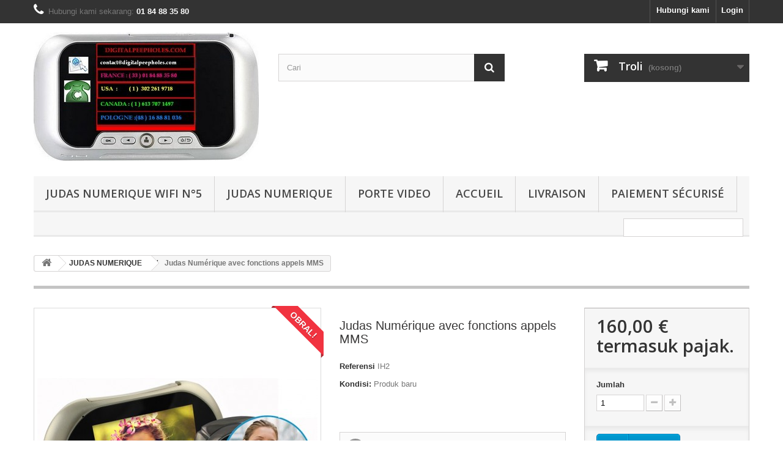

--- FILE ---
content_type: text/html; charset=utf-8
request_url: https://digitalpeepholes.com/id/judas-numerique-/31-judas-numerique-avec-fonctions-appels-mms.html
body_size: 57780
content:
<!DOCTYPE HTML>
<!--[if lt IE 7]> <html class="no-js lt-ie9 lt-ie8 lt-ie7" lang="id-id"><![endif]-->
<!--[if IE 7]><html class="no-js lt-ie9 lt-ie8 ie7" lang="id-id"><![endif]-->
<!--[if IE 8]><html class="no-js lt-ie9 ie8" lang="id-id"><![endif]-->
<!--[if gt IE 8]> <html class="no-js ie9" lang="id-id"><![endif]-->
<html lang="id-id">
	<head>
		<meta charset="utf-8" />
		<title>Judas Numérique   avec fonctions  appels  MMS - digitalpeepholes.com</title>
					<meta name="description" content="

" />
						<meta name="generator" content="PrestaShop" />
		<meta name="robots" content="index,follow" />
		<meta name="viewport" content="width=device-width, minimum-scale=0.25, maximum-scale=1.6, initial-scale=1.0" />
		<meta name="apple-mobile-web-app-capable" content="yes" />
		<link rel="icon" type="image/vnd.microsoft.icon" href="/img/favicon.ico?1549190600" />
		<link rel="shortcut icon" type="image/x-icon" href="/img/favicon.ico?1549190600" />
														<link rel="stylesheet" href="/themes/default-bootstrap/css/global.css" type="text/css" media="all" />
																<link rel="stylesheet" href="/themes/default-bootstrap/css/autoload/highdpi.css" type="text/css" media="all" />
																<link rel="stylesheet" href="/themes/default-bootstrap/css/autoload/responsive-tables.css" type="text/css" media="all" />
																<link rel="stylesheet" href="/themes/default-bootstrap/css/autoload/uniform.default.css" type="text/css" media="all" />
																<link rel="stylesheet" href="/js/jquery/plugins/fancybox/jquery.fancybox.css" type="text/css" media="all" />
																<link rel="stylesheet" href="/themes/default-bootstrap/css/product.css" type="text/css" media="all" />
																<link rel="stylesheet" href="/themes/default-bootstrap/css/print.css" type="text/css" media="print" />
																<link rel="stylesheet" href="/js/jquery/plugins/bxslider/jquery.bxslider.css" type="text/css" media="all" />
																<link rel="stylesheet" href="/themes/default-bootstrap/css/modules/blockbestsellers/blockbestsellers.css" type="text/css" media="all" />
																<link rel="stylesheet" href="/themes/default-bootstrap/css/modules/blockcart/blockcart.css" type="text/css" media="all" />
																<link rel="stylesheet" href="/themes/default-bootstrap/css/modules/blockcategories/blockcategories.css" type="text/css" media="all" />
																<link rel="stylesheet" href="/themes/default-bootstrap/css/modules/blockcurrencies/blockcurrencies.css" type="text/css" media="all" />
																<link rel="stylesheet" href="/themes/default-bootstrap/css/modules/blockcontact/blockcontact.css" type="text/css" media="all" />
																<link rel="stylesheet" href="/themes/default-bootstrap/css/modules/blockmyaccountfooter/blockmyaccount.css" type="text/css" media="all" />
																<link rel="stylesheet" href="/themes/default-bootstrap/css/modules/blocknewproducts/blocknewproducts.css" type="text/css" media="all" />
																<link rel="stylesheet" href="/themes/default-bootstrap/css/modules/blocksearch/blocksearch.css" type="text/css" media="all" />
																<link rel="stylesheet" href="/js/jquery/plugins/autocomplete/jquery.autocomplete.css" type="text/css" media="all" />
																<link rel="stylesheet" href="/themes/default-bootstrap/css/modules/blockspecials/blockspecials.css" type="text/css" media="all" />
																<link rel="stylesheet" href="/themes/default-bootstrap/css/modules/blocktags/blocktags.css" type="text/css" media="all" />
																<link rel="stylesheet" href="/themes/default-bootstrap/css/modules/blocktopmenu/css/blocktopmenu.css" type="text/css" media="all" />
																<link rel="stylesheet" href="/themes/default-bootstrap/css/modules/blocktopmenu/css/superfish-modified.css" type="text/css" media="all" />
																<link rel="stylesheet" href="/themes/default-bootstrap/css/modules/blockuserinfo/blockuserinfo.css" type="text/css" media="all" />
																<link rel="stylesheet" href="/themes/default-bootstrap/css/modules/blockviewed/blockviewed.css" type="text/css" media="all" />
																<link rel="stylesheet" href="/themes/default-bootstrap/css/modules/homefeatured/homefeatured.css" type="text/css" media="all" />
																<link rel="stylesheet" href="/modules/themeconfigurator/css/hooks.css" type="text/css" media="all" />
																<link rel="stylesheet" href="/themes/default-bootstrap/css/modules/blockwishlist/blockwishlist.css" type="text/css" media="all" />
																<link rel="stylesheet" href="/themes/default-bootstrap/css/modules/productcomments/productcomments.css" type="text/css" media="all" />
																<link rel="stylesheet" href="/modules/sendtoafriend/sendtoafriend.css" type="text/css" media="all" />
																<link rel="stylesheet" href="/modules/paypal/views/css/paypal.css" type="text/css" media="all" />
																<link rel="stylesheet" href="/themes/default-bootstrap/css/modules/productscategory/css/productscategory.css" type="text/css" media="all" />
																<link rel="stylesheet" href="/themes/default-bootstrap/css/modules/crossselling/crossselling.css" type="text/css" media="all" />
																<link rel="stylesheet" href="/modules/tinymcepro/css/tinymcepro.css" type="text/css" media="all" />
																<link rel="stylesheet" href="/themes/default-bootstrap/css/product_list.css" type="text/css" media="all" />
														<script type="text/javascript">
var CUSTOMIZE_TEXTFIELD = 1;
var FancyboxI18nClose = 'Tutup';
var FancyboxI18nNext = 'Berikutnya';
var FancyboxI18nPrev = 'Sebelumnya';
var PS_CATALOG_MODE = false;
var added_to_wishlist = 'Produk berhasil ditambahkan kedalam wishlist.';
var ajax_allowed = true;
var ajaxsearch = true;
var allowBuyWhenOutOfStock = true;
var attribute_anchor_separator = '-';
var attributesCombinations = [];
var availableLaterValue = '';
var availableNowValue = '';
var baseDir = 'https://digitalpeepholes.com/';
var baseUri = 'https://digitalpeepholes.com/';
var blocksearch_type = 'top';
var confirm_report_message = 'Yakin akan melaporkan komentar ini ?';
var contentOnly = false;
var currency = {"id":1,"name":"Euro","iso_code":"EUR","iso_code_num":"978","sign":"\u20ac","blank":"1","conversion_rate":"1.000000","deleted":"0","format":"2","decimals":"1","active":"1","prefix":"","suffix":" \u20ac","id_shop_list":null,"force_id":false};
var currencyBlank = 1;
var currencyFormat = 2;
var currencyRate = 1;
var currencySign = '€';
var currentDate = '2026-01-22 03:00:07';
var customerGroupWithoutTax = false;
var customizationFields = false;
var customizationId = null;
var customizationIdMessage = 'Kustomisasi #';
var default_eco_tax = 0;
var delete_txt = 'Hapus';
var displayList = false;
var displayPrice = 0;
var doesntExist = 'Kombinasi tidak ditemukan. Silahkan pilih kombinasi yang lain.';
var doesntExistNoMore = 'Produk ini telah habis stok';
var doesntExistNoMoreBut = 'dengan atribut tersebut tapi tersedia dengan yang lain.';
var ecotaxTax_rate = 0;
var fieldRequired = 'Mohon isi semua field yang diperlukan, kemudian simpan kustomisasi.';
var freeProductTranslation = 'Gratis!';
var freeShippingTranslation = 'Gratis ongkos kirim!';
var generated_date = 1769047207;
var groupReduction = 0;
var hasDeliveryAddress = false;
var highDPI = false;
var idDefaultImage = 91;
var id_lang = 12;
var id_product = 31;
var img_dir = 'https://digitalpeepholes.com/themes/default-bootstrap/img/';
var img_prod_dir = 'https://digitalpeepholes.com/img/p/';
var img_ps_dir = 'https://digitalpeepholes.com/img/';
var instantsearch = false;
var isGuest = 0;
var isLogged = 0;
var isMobile = false;
var jqZoomEnabled = false;
var loggin_required = 'Anda harus login untuk mengelola wishlist Anda.';
var maxQuantityToAllowDisplayOfLastQuantityMessage = 3;
var minimalQuantity = 1;
var moderation_active = true;
var mywishlist_url = 'https://digitalpeepholes.com/id/module/blockwishlist/mywishlist';
var noTaxForThisProduct = false;
var oosHookJsCodeFunctions = [];
var page_name = 'product';
var priceDisplayMethod = 0;
var priceDisplayPrecision = 2;
var productAvailableForOrder = true;
var productBasePriceTaxExcl = 133.333333;
var productBasePriceTaxExcluded = 133.333333;
var productBasePriceTaxIncl = 160;
var productHasAttributes = false;
var productPrice = 160;
var productPriceTaxExcluded = 133.333333;
var productPriceTaxIncluded = 160;
var productPriceWithoutReduction = 160;
var productReference = 'IH2';
var productShowPrice = true;
var productUnitPriceRatio = 0;
var product_fileButtonHtml = 'Pilih File';
var product_fileDefaultHtml = 'Tidak ada file yang dipilih';
var product_specific_price = [];
var productcomment_added = 'Komentar Anda berhasil ditambahkan!';
var productcomment_added_moderation = 'Komentar Anda telah ditambahkan dan akan tampil setelah disetujui oleh moderator.';
var productcomment_ok = 'OK';
var productcomment_title = 'Komentar baru';
var productcomments_controller_url = 'https://digitalpeepholes.com/id/module/productcomments/default';
var productcomments_url_rewrite = true;
var quantitiesDisplayAllowed = false;
var quantityAvailable = 0;
var quickView = true;
var reduction_percent = 0;
var reduction_price = 0;
var removingLinkText = 'hapus produk ini dari daftar belanja';
var roundMode = 2;
var search_url = 'https://digitalpeepholes.com/id/recherche';
var secure_key = '39e3615eb9bd784c4c6f57960140767e';
var specific_currency = false;
var specific_price = 0;
var static_token = '997f0fb3884bda25302d8179901ab59e';
var stf_msg_error = 'Email tidak terkirim. Harap cek alamat email dan coba lagi.';
var stf_msg_required = 'Masih ada field yang belum diisi';
var stf_msg_success = 'Email Anda berhasil dikirim';
var stf_msg_title = 'Kirim ke teman';
var stf_secure_key = 'dc4350cebe684b2f0b60e32c5573fd83';
var stock_management = 0;
var taxRate = 20;
var toBeDetermined = 'Ditentukan kemudian';
var token = '997f0fb3884bda25302d8179901ab59e';
var uploading_in_progress = 'Sedang mengunggah, mohon tunggu...';
var usingSecureMode = true;
var wishlistProductsIds = false;
</script>

						<script type="text/javascript" src="/js/jquery/jquery-1.11.0.min.js"></script>
						<script type="text/javascript" src="/js/jquery/jquery-migrate-1.2.1.min.js"></script>
						<script type="text/javascript" src="/js/jquery/plugins/jquery.easing.js"></script>
						<script type="text/javascript" src="/js/tools.js"></script>
						<script type="text/javascript" src="/themes/default-bootstrap/js/global.js"></script>
						<script type="text/javascript" src="/themes/default-bootstrap/js/autoload/10-bootstrap.min.js"></script>
						<script type="text/javascript" src="/themes/default-bootstrap/js/autoload/15-jquery.total-storage.min.js"></script>
						<script type="text/javascript" src="/themes/default-bootstrap/js/autoload/15-jquery.uniform-modified.js"></script>
						<script type="text/javascript" src="/js/jquery/plugins/fancybox/jquery.fancybox.js"></script>
						<script type="text/javascript" src="/themes/default-bootstrap/js/products-comparison.js"></script>
						<script type="text/javascript" src="/js/jquery/plugins/jquery.idTabs.js"></script>
						<script type="text/javascript" src="/js/jquery/plugins/jquery.scrollTo.js"></script>
						<script type="text/javascript" src="/js/jquery/plugins/jquery.serialScroll.js"></script>
						<script type="text/javascript" src="/js/jquery/plugins/bxslider/jquery.bxslider.js"></script>
						<script type="text/javascript" src="/themes/default-bootstrap/js/product.js"></script>
						<script type="text/javascript" src="/themes/default-bootstrap/js/modules/blockcart/ajax-cart.js"></script>
						<script type="text/javascript" src="/themes/default-bootstrap/js/tools/treeManagement.js"></script>
						<script type="text/javascript" src="/js/jquery/plugins/autocomplete/jquery.autocomplete.js"></script>
						<script type="text/javascript" src="/themes/default-bootstrap/js/modules/blocksearch/blocksearch.js"></script>
						<script type="text/javascript" src="/themes/default-bootstrap/js/modules/blocktopmenu/js/hoverIntent.js"></script>
						<script type="text/javascript" src="/themes/default-bootstrap/js/modules/blocktopmenu/js/superfish-modified.js"></script>
						<script type="text/javascript" src="/themes/default-bootstrap/js/modules/blocktopmenu/js/blocktopmenu.js"></script>
						<script type="text/javascript" src="/themes/default-bootstrap/js/modules/blockwishlist/js/ajax-wishlist.js"></script>
						<script type="text/javascript" src="/modules/productcomments/js/jquery.rating.pack.js"></script>
						<script type="text/javascript" src="/themes/default-bootstrap/js/modules/sendtoafriend/sendtoafriend.js"></script>
						<script type="text/javascript" src="/modules/ganalytics/views/js/GoogleAnalyticActionLib.js"></script>
						<script type="text/javascript" src="/themes/default-bootstrap/js/modules/productscategory/js/productscategory.js"></script>
						<script type="text/javascript" src="/themes/default-bootstrap/js/modules/crossselling/js/crossselling.js"></script>
						<script type="text/javascript" src="/modules/tinymcepro/js/alerts.js"></script>
						<script type="text/javascript" src="/modules/productcomments/js/jquery.textareaCounter.plugin.js"></script>
						<script type="text/javascript" src="/themes/default-bootstrap/js/modules/productcomments/js/productcomments.js"></script>
							
			<script type="text/javascript">
				(window.gaDevIds=window.gaDevIds||[]).push('d6YPbH');
				(function(i,s,o,g,r,a,m){i['GoogleAnalyticsObject']=r;i[r]=i[r]||function(){
				(i[r].q=i[r].q||[]).push(arguments)},i[r].l=1*new Date();a=s.createElement(o),
				m=s.getElementsByTagName(o)[0];a.async=1;a.src=g;m.parentNode.insertBefore(a,m)
				})(window,document,'script','//www.google-analytics.com/analytics.js','ga');
				ga('create', 'UA-67693329-1', 'auto');
				ga('require', 'ec');</script><script defer type="text/javascript">/*
* 2007-2018 PrestaShop
*
* NOTICE OF LICENSE
*
* This source file is subject to the Academic Free License (AFL 3.0)
* that is bundled with this package in the file LICENSE.txt.
* It is also available through the world-wide-web at this URL:
* http://opensource.org/licenses/afl-3.0.php
* If you did not receive a copy of the license and are unable to
* obtain it through the world-wide-web, please send an email
* to license@prestashop.com so we can send you a copy immediately.
*
* DISCLAIMER
*
* Do not edit or add to this file if you wish to upgrade PrestaShop to newer
* versions in the future. If you wish to customize PrestaShop for your
* needs please refer to http://www.prestashop.com for more information.
*
*  @author 2007-2019 PayPal
 *  @author 2007-2013 PrestaShop SA <contact@prestashop.com>
 *  @author 2014-2019 202 ecommerce <tech@202-ecommerce.com>
*  @copyright PayPal
*  @license http://opensource.org/licenses/osl-3.0.php Open Software License (OSL 3.0)
*  
*/


    

function updateFormDatas()
{
	var nb = $('#quantity_wanted').val();
	var id = $('#idCombination').val();

	$('.paypal_payment_form input[name=quantity]').val(nb);
	$('.paypal_payment_form input[name=id_p_attr]').val(id);
}
	
$(document).ready( function() {
    
		var baseDirPP = baseDir.replace('http:', 'https:');
		
	if($('#in_context_checkout_enabled').val() != 1)
	{
        $(document).on('click','#payment_paypal_express_checkout', function() {
			$('#paypal_payment_form_cart').submit();
			return false;
		});
	}


	var jquery_version = $.fn.jquery.split('.');
	if(jquery_version[0]>=1 && jquery_version[1] >= 7)
	{
		$('body').on('submit',".paypal_payment_form", function () {
			updateFormDatas();
		});
	}
	else {
		$('.paypal_payment_form').live('submit', function () {
			updateFormDatas();
		});
	}

	function displayExpressCheckoutShortcut() {
		var id_product = $('input[name="id_product"]').val();
		var id_product_attribute = $('input[name="id_product_attribute"]').val();
		$.ajax({
			type: "GET",
			url: baseDirPP+'/modules/paypal/express_checkout/ajax.php',
			data: { get_qty: "1", id_product: id_product, id_product_attribute: id_product_attribute },
			cache: false,
			success: function(result) {
				if (result == '1') {
					$('#container_express_checkout').slideDown();
				} else {
					$('#container_express_checkout').slideUp();
				}
				return true;
			}
		});
	}

	$('select[name^="group_"]').change(function () {
		setTimeout(function(){displayExpressCheckoutShortcut()}, 500);
	});

	$('.color_pick').click(function () {
		setTimeout(function(){displayExpressCheckoutShortcut()}, 500);
	});

    if($('body#product').length > 0) {
        setTimeout(function(){displayExpressCheckoutShortcut()}, 500);
    }
	
	
			

	var modulePath = 'modules/paypal';
	var subFolder = '/integral_evolution';

	var fullPath = baseDirPP + modulePath + subFolder;
	var confirmTimer = false;
		
	if ($('form[target="hss_iframe"]').length == 0) {
		if ($('select[name^="group_"]').length > 0)
			displayExpressCheckoutShortcut();
		return false;
	} else {
		checkOrder();
	}

	function checkOrder() {
		if(confirmTimer == false)
			confirmTimer = setInterval(getOrdersCount, 1000);
	}

	});


</script>
		<link rel="stylesheet" href="//fonts.googleapis.com/css?family=Open+Sans:300,600&amp;subset=latin,latin-ext" type="text/css" media="all" />
		<!--[if IE 8]>
		<script src="https://oss.maxcdn.com/libs/html5shiv/3.7.0/html5shiv.js"></script>
		<script src="https://oss.maxcdn.com/libs/respond.js/1.3.0/respond.min.js"></script>
		<![endif]-->
	</head>
	<body id="product" class="product product-31 product-judas-numerique-avec-fonctions-appels-mms category-12 category-judas-numerique- hide-left-column hide-right-column lang_id">
					<div id="page">
			<div class="header-container">
				<header id="header">
																										<div class="nav">
							<div class="container">
								<div class="row">
									<nav><!-- Block user information module NAV  -->
<div class="header_user_info">
			<a class="login" href="https://digitalpeepholes.com/id/mon-compte" rel="nofollow" title="Login ke akun pelanggan">
			Login
		</a>
	</div>
<!-- /Block usmodule NAV -->
<div id="contact-link" >
	<a href="https://digitalpeepholes.com/id/nous-contacter" title="Hubungi kami">Hubungi kami</a>
</div>
	<span class="shop-phone">
		<i class="icon-phone"></i>Hubungi kami sekarang: <strong>01 84 88 35 80</strong>
	</span>
</nav>
								</div>
							</div>
						</div>
										<div>
						<div class="container">
							<div class="row">
								<div id="header_logo">
									<a href="https://digitalpeepholes.com/" title="digitalpeepholes.com">
										<img class="logo img-responsive" src="https://digitalpeepholes.com/img/digitalpeepholescom-logo-1446018830.jpg" alt="digitalpeepholes.com" width="368" height="210"/>
									</a>
								</div>
								<!-- Block search module TOP -->
<div id="search_block_top" class="col-sm-4 clearfix">
	<form id="searchbox" method="get" action="//digitalpeepholes.com/id/recherche" >
		<input type="hidden" name="controller" value="search" />
		<input type="hidden" name="orderby" value="position" />
		<input type="hidden" name="orderway" value="desc" />
		<input class="search_query form-control" type="text" id="search_query_top" name="search_query" placeholder="Cari" value="" />
		<button type="submit" name="submit_search" class="btn btn-default button-search">
			<span>Cari</span>
		</button>
	</form>
</div>
<!-- /Block search module TOP -->
<!-- MODULE Block cart -->
<div class="col-sm-4 clearfix">
	<div class="shopping_cart">
		<a href="https://digitalpeepholes.com/id/commande" title="Lihat keranjang belanja" rel="nofollow">
			<b>Troli</b>
			<span class="ajax_cart_quantity unvisible">0</span>
			<span class="ajax_cart_product_txt unvisible">Produk</span>
			<span class="ajax_cart_product_txt_s unvisible">Produk</span>
			<span class="ajax_cart_total unvisible">
							</span>
			<span class="ajax_cart_no_product">(kosong)</span>
					</a>
					<div class="cart_block block exclusive">
				<div class="block_content">
					<!-- block list of products -->
					<div class="cart_block_list">
												<p class="cart_block_no_products">
							Tidak ada produk
						</p>
																		<div class="cart-prices">
							<div class="cart-prices-line first-line">
								<span class="price cart_block_shipping_cost ajax_cart_shipping_cost unvisible">
																			 Ditentukan kemudian																	</span>
								<span class="unvisible">
									Pengiriman
								</span>
							</div>
																					<div class="cart-prices-line last-line">
								<span class="price cart_block_total ajax_block_cart_total">0,00 €</span>
								<span>Jumlah</span>
							</div>
													</div>
						<p class="cart-buttons">
							<a id="button_order_cart" class="btn btn-default button button-small" href="https://digitalpeepholes.com/id/commande" title="Selesai" rel="nofollow">
								<span>
									Selesai<i class="icon-chevron-right right"></i>
								</span>
							</a>
						</p>
					</div>
				</div>
			</div><!-- .cart_block -->
			</div>
</div>

	<div id="layer_cart">
		<div class="clearfix">
			<div class="layer_cart_product col-xs-12 col-md-6">
				<span class="cross" title="Tutup window"></span>
				<span class="title">
					<i class="icon-check"></i>Produk berhasil ditambahkan ke cart.
				</span>
				<div class="product-image-container layer_cart_img">
				</div>
				<div class="layer_cart_product_info">
					<span id="layer_cart_product_title" class="product-name"></span>
					<span id="layer_cart_product_attributes"></span>
					<div>
						<strong class="dark">Jumlah</strong>
						<span id="layer_cart_product_quantity"></span>
					</div>
					<div>
						<strong class="dark">Jumlah</strong>
						<span id="layer_cart_product_price"></span>
					</div>
				</div>
			</div>
			<div class="layer_cart_cart col-xs-12 col-md-6">
				<span class="title">
					<!-- Plural Case [both cases are needed because page may be updated in Javascript] -->
					<span class="ajax_cart_product_txt_s  unvisible">
						Terdapat <span class="ajax_cart_quantity">0</span> item pada cart Anda.
					</span>
					<!-- Singular Case [both cases are needed because page may be updated in Javascript] -->
					<span class="ajax_cart_product_txt ">
						1 item di cart.
					</span>
				</span>
				<div class="layer_cart_row">
					<strong class="dark">
						Total produk
											</strong>
					<span class="ajax_block_products_total">
											</span>
				</div>

								<div class="layer_cart_row">
					<strong class="dark unvisible">
						Total ongkos kirim&nbsp;					</strong>
					<span class="ajax_cart_shipping_cost unvisible">
													 Ditentukan kemudian											</span>
				</div>
								<div class="layer_cart_row">
					<strong class="dark">
						Jumlah
											</strong>
					<span class="ajax_block_cart_total">
											</span>
				</div>
				<div class="button-container">
					<span class="continue btn btn-default button exclusive-medium" title="Belanja Lagi">
						<span>
							<i class="icon-chevron-left left"></i>Belanja Lagi
						</span>
					</span>
					<a class="btn btn-default button button-medium"	href="https://digitalpeepholes.com/id/commande" title="Proses pembayaran" rel="nofollow">
						<span>
							Proses pembayaran<i class="icon-chevron-right right"></i>
						</span>
					</a>
				</div>
			</div>
		</div>
		<div class="crossseling"></div>
	</div> <!-- #layer_cart -->
	<div class="layer_cart_overlay"></div>

<!-- /MODULE Block cart -->
	<!-- Menu -->
	<div id="block_top_menu" class="sf-contener clearfix col-lg-12">
		<div class="cat-title">Menu</div>
		<ul class="sf-menu clearfix menu-content">
			<li><a href="https://digitalpeepholes.com/id/judas-numerique-/33-judas-numerique-wifi-n5.html" title="JUDAS NUMERIQUE WIFI  N°5">JUDAS NUMERIQUE WIFI  N°5</a></li>
<li><a href="https://digitalpeepholes.com/id/12-judas-numerique-" title="JUDAS  NUMERIQUE ">JUDAS  NUMERIQUE </a></li><li><a href="https://digitalpeepholes.com/id/13-porte-video" title="PORTE  VIDEO">PORTE  VIDEO</a></li><li><a href="https://digitalpeepholes.com/id/" title="Accueil">Accueil</a><ul><li><a href="https://digitalpeepholes.com/id/12-judas-numerique-" title="JUDAS  NUMERIQUE ">JUDAS  NUMERIQUE </a></li><li><a href="https://digitalpeepholes.com/id/13-porte-video" title="PORTE  VIDEO">PORTE  VIDEO</a></li><li><a href="https://digitalpeepholes.com/id/14-judas" title="JUDAS">JUDAS</a></li><li><a href="https://digitalpeepholes.com/id/15-service-apres-vente" title="Service  Aprés  Vente">Service  Aprés  Vente</a></li></ul></li><li><a href="https://digitalpeepholes.com/id/content/1-livraison" title="Livraison">Livraison</a></li>
<li><a href="https://digitalpeepholes.com/id/content/5-paiement-securise" title="Paiement s&eacute;curis&eacute;">Paiement s&eacute;curis&eacute;</a></li>

							<li class="sf-search noBack" style="float:right">
					<form id="searchbox" action="https://digitalpeepholes.com/id/recherche" method="get">
						<p>
							<input type="hidden" name="controller" value="search" />
							<input type="hidden" value="position" name="orderby"/>
							<input type="hidden" value="desc" name="orderway"/>
							<input type="text" name="search_query" value="" />
						</p>
					</form>
				</li>
					</ul>
	</div>
	<!--/ Menu -->

							</div>
						</div>
					</div>
				</header>
			</div>
			<div class="columns-container">
				<div id="columns" class="container">
											
<!-- Breadcrumb -->
<div class="clearfix">
	<ol class="breadcrumb" itemscope itemtype="http://schema.org/BreadcrumbList">
		<li itemprop="itemListElement" itemscope itemtype="http://schema.org/ListItem"> 
			<a class="home" href="https://digitalpeepholes.com/" title="Kembali ke beranda" itemprop="item">
				<i class="icon-home"></i>
			</a>
			<meta itemprop="name" content="Home" />
			<meta itemprop="position" content="1" />
		</li>
		<li itemprop="itemListElement" itemscope itemtype="http://schema.org/ListItem">
			<a href="https://digitalpeepholes.com/id/12-judas-numerique-" itemprop="item" title="JUDAS  NUMERIQUE ">
				<span itemprop="name">JUDAS  NUMERIQUE </span>
			</a>
			<meta itemprop="position" content="2" />
		</li>
		<li itemprop="itemListElement" itemscope itemtype="http://schema.org/ListItem">
			<span itemprop="name">Judas Numérique   avec fonctions  appels  MMS</span>
			<meta itemprop="position" content="3" />
		</li>
	</ol>
</div>
<!-- /Breadcrumb -->

										<div id="slider_row" class="row">
																	</div>
					<div class="row">
																		<div id="center_column" class="center_column col-xs-12 col-sm-12">
	


							<div itemscope itemtype="https://schema.org/Product">
	<meta itemprop="url" content="https://digitalpeepholes.com/id/judas-numerique-/31-judas-numerique-avec-fonctions-appels-mms.html">
	
				   <meta itemprop="description" content="

" />
		   	
	<div class="primary_block row">
					<div class="container">
				<div class="top-hr"></div>
			</div>
								<!-- left infos-->
		<div class="pb-left-column col-xs-12 col-sm-4 col-md-5">
			<!-- product img-->
			<div id="image-block" class="clearfix">
													<span class="sale-box no-print">
						<span class="sale-label">Obral!</span>
					</span>
													<span id="view_full_size">
													<img id="bigpic" itemprop="image" src="https://digitalpeepholes.com/91-large_default/judas-numerique-avec-fonctions-appels-mms.jpg" title="Judas Numérique   avec fonctions  appels  MMS" alt="Judas Numérique   avec fonctions  appels  MMS" width="458" height="458"/>
															<span class="span_link no-print">Lihat lebih detail</span>
																		</span>
							</div> <!-- end image-block -->
							<!-- thumbnails -->
				<div id="views_block" class="clearfix ">
										<div id="thumbs_list">
						<ul id="thumbs_list_frame">
																																																						<li id="thumbnail_91">
									<a href="https://digitalpeepholes.com/91-thickbox_default/judas-numerique-avec-fonctions-appels-mms.jpg"	data-fancybox-group="other-views" class="fancybox shown" title="Judas Numérique   avec fonctions  appels  MMS">
										<img class="img-responsive" id="thumb_91" src="https://digitalpeepholes.com/91-cart_default/judas-numerique-avec-fonctions-appels-mms.jpg" alt="Judas Numérique   avec fonctions  appels  MMS" title="Judas Numérique   avec fonctions  appels  MMS" height="80" width="80" itemprop="image" />
									</a>
								</li>
																																																<li id="thumbnail_92" class="last">
									<a href="https://digitalpeepholes.com/92-thickbox_default/judas-numerique-avec-fonctions-appels-mms.jpg"	data-fancybox-group="other-views" class="fancybox" title="Judas Numérique   avec fonctions  appels  MMS">
										<img class="img-responsive" id="thumb_92" src="https://digitalpeepholes.com/92-cart_default/judas-numerique-avec-fonctions-appels-mms.jpg" alt="Judas Numérique   avec fonctions  appels  MMS" title="Judas Numérique   avec fonctions  appels  MMS" height="80" width="80" itemprop="image" />
									</a>
								</li>
																			</ul>
					</div> <!-- end thumbs_list -->
									</div> <!-- end views-block -->
				<!-- end thumbnails -->
										<p class="resetimg clear no-print">
					<span id="wrapResetImages" style="display: none;">
						<a href="https://digitalpeepholes.com/id/judas-numerique-/31-judas-numerique-avec-fonctions-appels-mms.html" data-id="resetImages">
							<i class="icon-repeat"></i>
							Tampilkan semua gambar
						</a>
					</span>
				</p>
					</div> <!-- end pb-left-column -->
		<!-- end left infos-->
		<!-- center infos -->
		<div class="pb-center-column col-xs-12 col-sm-4">
						<h1 itemprop="name">Judas Numérique   avec fonctions  appels  MMS</h1>
			<p id="product_reference">
				<label>Referensi </label>
				<span class="editable" itemprop="sku" content="IH2">IH2</span>
		                <meta itemprop="mpn" content="012345678931" />
		
			</p>
						<p id="product_condition">
				<label>Kondisi: </label>
									<link itemprop="itemCondition" href="https://schema.org/NewCondition"/>
					<span class="editable">Produk baru</span>
							</p>
										<div id="short_description_block">
											<div id="short_description_content" class="rte align_justify" itemprop="description">

</div>
					
											<p class="buttons_bottom_block">
							<a href="javascript:{}" class="button">
								Lebih detail
							</a>
						</p>
										<!---->
				</div> <!-- end short_description_block -->
									<!-- availability or doesntExist -->
			<p id="availability_statut" style="display: none;">
				
				<span id="availability_value" class="label label-warning">Produk ini telah habis stok</span>
			</p>
						<p id="availability_date" style="display: none;">
				<span id="availability_date_label">Tanggal ketersediaan:</span>
				<span id="availability_date_value"></span>
			</p>
			<!-- Out of stock hook -->
			<div id="oosHook">
				
			</div>
			 
<div id="product_comments_block_extra" class="no-print" >

	
	<ul class="comments_advices">
							<li>
				<a class="open-comment-form" href="#new_comment_form">
					Tulis komentar Anda
				</a>
			</li>
			</ul>
</div>
<!--  /Module ProductComments -->
							<!-- usefull links-->
				<ul id="usefull_link_block" class="clearfix no-print">
					<li class="sendtofriend">
	<a id="send_friend_button" href="#send_friend_form">
		Kirim ke teman
	</a>
	<div style="display: none;">
		<div id="send_friend_form">
			<h2  class="page-subheading">
				Kirim ke teman
			</h2>
			<div class="row">
				<div class="product clearfix col-xs-12 col-sm-6">
					<img src="https://digitalpeepholes.com/91-home_default/judas-numerique-avec-fonctions-appels-mms.jpg" height="250" width="250" alt="Judas Numérique   avec fonctions  appels  MMS" />
					<div class="product_desc">
						<p class="product_name">
							<strong>Judas Numérique   avec fonctions  appels  MMS</strong>
						</p>
						


					</div>
				</div><!-- .product -->
				<div class="send_friend_form_content col-xs-12 col-sm-6" id="send_friend_form_content">
					<div id="send_friend_form_error"></div>
					<div id="send_friend_form_success"></div>
					<div class="form_container">
						<p class="intro_form">
							Penerima: :
						</p>
						<p class="text">
							<label for="friend_name">
								Nama teman Anda <sup class="required">*</sup> :
							</label>
							<input id="friend_name" name="friend_name" type="text" value=""/>
						</p>
						<p class="text">
							<label for="friend_email">
								Alamat email teman Anda <sup class="required">*</sup> :
							</label>
							<input id="friend_email" name="friend_email" type="text" value=""/>
						</p>
						<p class="txt_required">
							<sup class="required">*</sup> Harus diisi
						</p>
					</div>
					<p class="submit">
						<button id="sendEmail" class="btn button button-small" name="sendEmail" type="submit">
							<span>Kirim</span>
						</button>&nbsp;
						atau&nbsp;
						<a class="closefb" href="#">
							Batal
						</a>
					</p>
				</div> <!-- .send_friend_form_content -->
			</div>
		</div>
	</div>
</li>





					<li class="print">
						<a href="javascript:print();">
							Cetak
						</a>
					</li>
				</ul>
					</div>
		<!-- end center infos-->
		<!-- pb-right-column-->
		<div class="pb-right-column col-xs-12 col-sm-4 col-md-3">
						<!-- add to cart form-->
			<form id="buy_block" action="https://digitalpeepholes.com/id/panier" method="post">
				<!-- hidden datas -->
				<p class="hidden">
					<input type="hidden" name="token" value="997f0fb3884bda25302d8179901ab59e" />
					<input type="hidden" name="id_product" value="31" id="product_page_product_id" />
					<input type="hidden" name="add" value="1" />
					<input type="hidden" name="id_product_attribute" id="idCombination" value="" />
				</p>
				<div class="box-info-product">

					<div class="content_prices clearfix">
													<!-- prices -->
							<div>

								<p class="our_price_display" itemprop="offers" itemscope itemtype="https://schema.org/Offer"><link itemprop="availability" href="https://schema.org/InStock"/><span id="our_price_display" class="price" itemprop="price" content="160">160,00 €</span> termasuk pajak.<meta itemprop="priceCurrency" content="EUR" /><meta itemprop="priceValidUntil" content="2027-12-31"><meta itemprop="url" content="https://digitalpeepholes.com/id/judas-numerique-/31-judas-numerique-avec-fonctions-appels-mms.html"></p>
								<p id="reduction_percent"  style="display:none;"><span id="reduction_percent_display"></span></p>
								<p id="reduction_amount"  style="display:none"><span id="reduction_amount_display"></span></p>
								<p id="old_price" class="hidden"><span id="old_price_display"><span class="price"></span></span></p>
															</div> <!-- end prices -->
																											 
						
                        
                        		<div itemprop="brand" itemtype="http://schema.org/Thing" itemscope>
        <meta itemprop="name" content="" />
    </div>
						<div class="clear"></div>
					</div> <!-- end content_prices -->
					<div class="product_attributes clearfix">
						<!-- quantity wanted -->
												<p id="quantity_wanted_p">
							<label for="quantity_wanted">Jumlah</label>
							<input type="number" min="1" name="qty" id="quantity_wanted" class="text" value="1" />
							<a href="#" data-field-qty="qty" class="btn btn-default button-minus product_quantity_down">
								<span><i class="icon-minus"></i></span>
							</a>
							<a href="#" data-field-qty="qty" class="btn btn-default button-plus product_quantity_up">
								<span><i class="icon-plus"></i></span>
							</a>
							<span class="clearfix"></span>
						</p>
												<!-- minimal quantity wanted -->
						<p id="minimal_quantity_wanted_p" style="display: none;">
							Jumlah minimum purchase order untuk produk adalah <b id="minimal_quantity_label">1</b>
						</p>
											</div> <!-- end product_attributes -->
					<div class="box-cart-bottom">
						<div>
							<p id="add_to_cart" class="buttons_bottom_block no-print">
								<button type="submit" name="Submit" class="exclusive">
									<span>Beli</span>
								</button>
							</p>
						</div>
						<p class="buttons_bottom_block no-print">
	<a id="wishlist_button_nopop" href="#" onclick="WishlistCart('wishlist_block_list', 'add', '31', $('#idCombination').val(), document.getElementById('quantity_wanted').value); return false;" rel="nofollow"  title="Tambahkan ke daftar keinginan">
		Tambahkan ke Wishlist
	</a>
</p>
<!-- Productpaymentlogos module -->
<div id="product_payment_logos">
	<div class="box-security">
    <h5 class="product-heading-h5"></h5>
  			<img src="/modules/productpaymentlogos/img/payment-logo.png" alt="" class="img-responsive" />
	    </div>
</div>
<!-- /Productpaymentlogos module -->
					</div> <!-- end box-cart-bottom -->
				</div> <!-- end box-info-product -->
			</form>
					</div> <!-- end pb-right-column-->
	</div> <!-- end primary_block -->
								<!-- More info -->
			<section class="page-product-box">
				<h3 class="page-product-heading">Info lainnya</h3>
				<!-- full description -->
				<div  class="rte">

</div>
			</section>
			<!--end  More info -->
								<!--HOOK_PRODUCT_TAB -->
		<section class="page-product-box">
			
<h3 id="#idTab5" class="idTabHrefShort page-product-heading">Review</h3>

			ratingCount
<div id="idTab5">
	<div id="product_comments_block_tab">
								<p class="align_center">
				<a id="new_comment_tab_btn" class="btn btn-default button button-small open-comment-form" href="#new_comment_form">
					<span>Jadilah yang pertama untuk menulis komentar!</span>
				</a>
			</p>
									    <div itemprop="aggregateRating" itemscope itemtype="http://schema.org/AggregateRating" style="display:none">
    <span itemprop="ratingValue">5</span>
    <span itemprop="ratingCount">1</span></div>
    
    
			 <div itemprop="review" itemscope itemtype="http://schema.org/Review" style="display:none">
        <span itemprop="author">digitalpeepholes.com</span>,
        <meta itemprop="datePublished" content="2026-01-22">
        <div itemprop="reviewRating" itemscope itemtype="http://schema.org/Rating">
            <meta itemprop="worstRating" content="1"/>
            <span itemprop="ratingValue">5</span>/
            <span itemprop="bestRating">5</span>
        </div>
        </div>
	</div> <!-- #product_comments_block_tab -->
</div>

<!-- Fancybox -->
<div style="display: none;">
	<div id="new_comment_form">
		<form id="id_new_comment_form" action="#">
			<h2 class="page-subheading">
				Tulis komentar Anda
			</h2>
			<div class="row">
									<div class="product clearfix  col-xs-12 col-sm-6">
						<img src="https://digitalpeepholes.com/91-medium_default/judas-numerique-avec-fonctions-appels-mms.jpg" height="125" width="125" alt="Judas Numérique   avec fonctions  appels  MMS" />
						<div class="product_desc">
							<p class="product_name">
								<strong>Judas Numérique   avec fonctions  appels  MMS</strong>
							</p>
							


						</div>
					</div>
								<div class="new_comment_form_content col-xs-12 col-sm-6">
					<div id="new_comment_form_error" class="error" style="display: none; padding: 15px 25px">
						<ul></ul>
					</div>
											<ul id="criterions_list">
													<li>
								<label>Quality:</label>
								<div class="star_content">
									<input class="star not_uniform" type="radio" name="criterion[1]" value="1" />
									<input class="star not_uniform" type="radio" name="criterion[1]" value="2" />
									<input class="star not_uniform" type="radio" name="criterion[1]" value="3" />
									<input class="star not_uniform" type="radio" name="criterion[1]" value="4" checked="checked" />
									<input class="star not_uniform" type="radio" name="criterion[1]" value="5" />
								</div>
								<div class="clearfix"></div>
							</li>
												</ul>
										<label for="comment_title">
						Judul: <sup class="required">*</sup>
					</label>
					<input id="comment_title" name="title" type="text" value=""/>
					<label for="content">
						Komentar: <sup class="required">*</sup>
					</label>
					<textarea id="content" name="content"></textarea>
											<label>
							Nama Anda: <sup class="required">*</sup>
						</label>
						<input id="commentCustomerName" name="customer_name" type="text" value=""/>
										<div id="new_comment_form_footer">
						<input id="id_product_comment_send" name="id_product" type="hidden" value='31' />
						<p class="fl required"><sup>*</sup> Harus diisi</p>
						<p class="fr">
							<button id="submitNewMessage" name="submitMessage" type="submit" class="btn button button-small">
								<span>Kirim</span>
							</button>&nbsp;
							atau&nbsp;
							<a class="closefb" href="#">
								Batal
							</a>
						</p>
						<div class="clearfix"></div>
					</div> <!-- #new_comment_form_footer -->
				</div>
			</div>
		</form><!-- /end new_comment_form_content -->
	</div>
</div>
<!-- End fancybox -->

		</section>
		<!--end HOOK_PRODUCT_TAB -->
						
				<script type="text/javascript">
					jQuery(document).ready(function(){
						var MBG = GoogleAnalyticEnhancedECommerce;
						MBG.setCurrency('EUR');
						MBG.addProductDetailView({"id":31,"name":"\"Judas Num\\u00e9rique   avec fonctions  appels  MMS\"","category":"\"judas-numerique-\"","brand":"false","variant":"null","type":"typical","position":"0","quantity":1,"list":"product","url":"","price":"133.33"});
					});
				</script>
<div id="container_express_checkout" style="float:right; margin: 10px 40px 0 0">
					<img id="payment_paypal_express_checkout" src="https://www.paypal.com/en_US/i/btn/btn_xpressCheckout.gif" alt="" />
				</div>
<div class="clearfix"></div>

<form id="paypal_payment_form_cart" class="paypal_payment_form" action="https://digitalpeepholes.com/modules/paypal/express_checkout/payment.php" title="Pay with PayPal" method="post" data-ajax="false">
	<input type="hidden" name="id_product" value="31" />	<!-- Change dynamicaly when the form is submitted -->
		<input type="hidden" name="quantity" value="1" />
			<input type="hidden" name="id_p_attr" value="0" />
		<input type="hidden" name="express_checkout" value="product"/>
	<input type="hidden" name="current_shop_url" value="https://digitalpeepholes.com/id/judas-numerique-/31-judas-numerique-avec-fonctions-appels-mms.html" />
	<input type="hidden" name="bn" value="PRESTASHOP_EC" />
</form>

	<input type="hidden" id="in_context_checkout_enabled" value="0">


<section class="page-product-box blockproductscategory">
	<h3 class="productscategory_h3 page-product-heading">
					10 produk lainnya dikategori yang sama:
			</h3>
	<div id="productscategory_list" class="clearfix">
		<ul id="bxslider1" class="bxslider clearfix">
					<li class="product-box item">
				<a href="https://digitalpeepholes.com/id/judas-numerique-/10-ihome-3.html" class="lnk_img product-image" title="IHOME 3"><img src="https://digitalpeepholes.com/55-home_default/ihome-3.jpg" alt="IHOME 3" /></a>
				<h5 itemprop="name" class="product-name">
					<a href="https://digitalpeepholes.com/id/judas-numerique-/10-ihome-3.html" title="IHOME 3">IHOME 3</a>
				</h5>
									<p class="price_display">
											<span class="price">196,80 €</span>
										</p>
								<div class="clearfix" style="margin-top:5px">
											<div class="no-print">
							<a class="exclusive button ajax_add_to_cart_button" href="https://digitalpeepholes.com/id/panier?qty=1&amp;id_product=10&amp;token=997f0fb3884bda25302d8179901ab59e&amp;add=" data-id-product="10" title="Beli">
								<span>Beli</span>
							</a>
						</div>
									</div>
			</li>
					<li class="product-box item">
				<a href="https://digitalpeepholes.com/id/judas-numerique-/9-smarteye.html" class="lnk_img product-image" title="SMARTEYE"><img src="https://digitalpeepholes.com/32-home_default/smarteye.jpg" alt="SMARTEYE" /></a>
				<h5 itemprop="name" class="product-name">
					<a href="https://digitalpeepholes.com/id/judas-numerique-/9-smarteye.html" title="SMARTEYE">SMARTEYE</a>
				</h5>
									<p class="price_display">
											<span class="price">210,00 €</span>
										</p>
								<div class="clearfix" style="margin-top:5px">
											<div class="no-print">
							<a class="exclusive button ajax_add_to_cart_button" href="https://digitalpeepholes.com/id/panier?qty=1&amp;id_product=9&amp;token=997f0fb3884bda25302d8179901ab59e&amp;add=" data-id-product="9" title="Beli">
								<span>Beli</span>
							</a>
						</div>
									</div>
			</li>
					<li class="product-box item">
				<a href="https://digitalpeepholes.com/id/judas-numerique-/11-ihome8.html" class="lnk_img product-image" title="Judas Numerique Wifi  avec ouverture de porte electronique"><img src="https://digitalpeepholes.com/51-home_default/ihome8.jpg" alt="Judas Numerique Wifi  avec ouverture de porte electronique" /></a>
				<h5 itemprop="name" class="product-name">
					<a href="https://digitalpeepholes.com/id/judas-numerique-/11-ihome8.html" title="Judas Numerique Wifi  avec ouverture de porte electronique">Judas...</a>
				</h5>
									<p class="price_display">
											<span class="price">275,00 €</span>
										</p>
								<div class="clearfix" style="margin-top:5px">
											<div class="no-print">
							<a class="exclusive button ajax_add_to_cart_button" href="https://digitalpeepholes.com/id/panier?qty=1&amp;id_product=11&amp;token=997f0fb3884bda25302d8179901ab59e&amp;add=" data-id-product="11" title="Beli">
								<span>Beli</span>
							</a>
						</div>
									</div>
			</li>
					<li class="product-box item">
				<a href="https://digitalpeepholes.com/id/judas-numerique-/15-judas-wifi-video.html" class="lnk_img product-image" title="Judas Wifi  Video"><img src="https://digitalpeepholes.com/33-home_default/judas-wifi-video.jpg" alt="Judas Wifi  Video" /></a>
				<h5 itemprop="name" class="product-name">
					<a href="https://digitalpeepholes.com/id/judas-numerique-/15-judas-wifi-video.html" title="Judas Wifi  Video">Judas Wifi...</a>
				</h5>
									<p class="price_display">
											<span class="price">201,00 €</span>
										</p>
								<div class="clearfix" style="margin-top:5px">
											<div class="no-print">
							<a class="exclusive button ajax_add_to_cart_button" href="https://digitalpeepholes.com/id/panier?qty=1&amp;id_product=15&amp;token=997f0fb3884bda25302d8179901ab59e&amp;add=" data-id-product="15" title="Beli">
								<span>Beli</span>
							</a>
						</div>
									</div>
			</li>
					<li class="product-box item">
				<a href="https://digitalpeepholes.com/id/judas-numerique-/17-judas-gsm-.html" class="lnk_img product-image" title="Judas  GSM "><img src="https://digitalpeepholes.com/42-home_default/judas-gsm-.jpg" alt="Judas  GSM " /></a>
				<h5 itemprop="name" class="product-name">
					<a href="https://digitalpeepholes.com/id/judas-numerique-/17-judas-gsm-.html" title="Judas  GSM ">Judas  GSM</a>
				</h5>
									<p class="price_display">
											<span class="price">192,00 €</span>
										</p>
								<div class="clearfix" style="margin-top:5px">
											<div class="no-print">
							<a class="exclusive button ajax_add_to_cart_button" href="https://digitalpeepholes.com/id/panier?qty=1&amp;id_product=17&amp;token=997f0fb3884bda25302d8179901ab59e&amp;add=" data-id-product="17" title="Beli">
								<span>Beli</span>
							</a>
						</div>
									</div>
			</li>
					<li class="product-box item">
				<a href="https://digitalpeepholes.com/id/judas-numerique-/18-judas-wifi-video-.html" class="lnk_img product-image" title="Judas  Wifi  Video "><img src="https://digitalpeepholes.com/47-home_default/judas-wifi-video-.jpg" alt="Judas  Wifi  Video " /></a>
				<h5 itemprop="name" class="product-name">
					<a href="https://digitalpeepholes.com/id/judas-numerique-/18-judas-wifi-video-.html" title="Judas  Wifi  Video ">Judas  Wifi...</a>
				</h5>
									<p class="price_display">
											<span class="price">192,00 €</span>
										</p>
								<div class="clearfix" style="margin-top:5px">
											<div class="no-print">
							<a class="exclusive button ajax_add_to_cart_button" href="https://digitalpeepholes.com/id/panier?qty=1&amp;id_product=18&amp;token=997f0fb3884bda25302d8179901ab59e&amp;add=" data-id-product="18" title="Beli">
								<span>Beli</span>
							</a>
						</div>
									</div>
			</li>
					<li class="product-box item">
				<a href="https://digitalpeepholes.com/id/judas-numerique-/24-judas-numerique.html" class="lnk_img product-image" title="Judas Numérique"><img src="https://digitalpeepholes.com/68-home_default/judas-numerique.jpg" alt="Judas Numérique" /></a>
				<h5 itemprop="name" class="product-name">
					<a href="https://digitalpeepholes.com/id/judas-numerique-/24-judas-numerique.html" title="Judas Numérique">Judas...</a>
				</h5>
									<p class="price_display">
											<span class="price">143,00 €</span>
										</p>
								<div class="clearfix" style="margin-top:5px">
											<div class="no-print">
							<a class="exclusive button ajax_add_to_cart_button" href="https://digitalpeepholes.com/id/panier?qty=1&amp;id_product=24&amp;token=997f0fb3884bda25302d8179901ab59e&amp;add=" data-id-product="24" title="Beli">
								<span>Beli</span>
							</a>
						</div>
									</div>
			</li>
					<li class="product-box item">
				<a href="https://digitalpeepholes.com/id/judas-numerique-/29-judas-numerique.html" class="lnk_img product-image" title="Judas Numérique"><img src="https://digitalpeepholes.com/83-home_default/judas-numerique.jpg" alt="Judas Numérique" /></a>
				<h5 itemprop="name" class="product-name">
					<a href="https://digitalpeepholes.com/id/judas-numerique-/29-judas-numerique.html" title="Judas Numérique">Judas...</a>
				</h5>
									<p class="price_display">
											<span class="price">179,00 €</span>
										</p>
								<div class="clearfix" style="margin-top:5px">
											<div class="no-print">
							<a class="exclusive button ajax_add_to_cart_button" href="https://digitalpeepholes.com/id/panier?qty=1&amp;id_product=29&amp;token=997f0fb3884bda25302d8179901ab59e&amp;add=" data-id-product="29" title="Beli">
								<span>Beli</span>
							</a>
						</div>
									</div>
			</li>
					<li class="product-box item">
				<a href="https://digitalpeepholes.com/id/judas-numerique-/32-ih4-judas-numerique-verisure.html" class="lnk_img product-image" title="IH4 JUDAS NUMERIQUE  VERISURE"><img src="https://digitalpeepholes.com/98-home_default/ih4-judas-numerique-verisure.jpg" alt="IH4 JUDAS NUMERIQUE  VERISURE" /></a>
				<h5 itemprop="name" class="product-name">
					<a href="https://digitalpeepholes.com/id/judas-numerique-/32-ih4-judas-numerique-verisure.html" title="IH4 JUDAS NUMERIQUE  VERISURE">IH4 JUDAS...</a>
				</h5>
									<p class="price_display">
											<span class="price">229,20 €</span>
										</p>
								<div class="clearfix" style="margin-top:5px">
											<div class="no-print">
							<a class="exclusive button ajax_add_to_cart_button" href="https://digitalpeepholes.com/id/panier?qty=1&amp;id_product=32&amp;token=997f0fb3884bda25302d8179901ab59e&amp;add=" data-id-product="32" title="Beli">
								<span>Beli</span>
							</a>
						</div>
									</div>
			</li>
					<li class="product-box item">
				<a href="https://digitalpeepholes.com/id/judas-numerique-/33-judas-numerique-wifi-n5.html" class="lnk_img product-image" title="JUDAS NUMERIQUE WIFI  N°5"><img src="https://digitalpeepholes.com/108-home_default/judas-numerique-wifi-n5.jpg" alt="JUDAS NUMERIQUE WIFI  N°5" /></a>
				<h5 itemprop="name" class="product-name">
					<a href="https://digitalpeepholes.com/id/judas-numerique-/33-judas-numerique-wifi-n5.html" title="JUDAS NUMERIQUE WIFI  N°5">JUDAS...</a>
				</h5>
									<p class="price_display">
											<span class="price">196,80 €</span>
										</p>
								<div class="clearfix" style="margin-top:5px">
											<div class="no-print">
							<a class="exclusive button ajax_add_to_cart_button" href="https://digitalpeepholes.com/id/panier?qty=1&amp;id_product=33&amp;token=997f0fb3884bda25302d8179901ab59e&amp;add=" data-id-product="33" title="Beli">
								<span>Beli</span>
							</a>
						</div>
									</div>
			</li>
				</ul>
	</div>
</section>
		<!-- description & features -->
											</div> <!-- itemscope product wrapper -->
 
					</div><!-- #center_column -->
										</div><!-- .row -->
				</div><!-- #columns -->
			</div><!-- .columns-container -->
							<!-- Footer -->
				<div class="footer-container">
					<footer id="footer"  class="container">
						<div class="row"><!-- Block categories module -->
<section class="blockcategories_footer footer-block col-xs-12 col-sm-2">
	<h4>Kategori</h4>
	<div class="category_footer toggle-footer">
		<div class="list">
			<ul class="dhtml">
												
<li >
	<a 
	href="https://digitalpeepholes.com/id/12-judas-numerique-" title="JUDAS  NUMERIQUE ">
		JUDAS  NUMERIQUE 
	</a>
	</li>

							
																
<li >
	<a 
	href="https://digitalpeepholes.com/id/13-porte-video" title="PORTE  VIDEO">
		PORTE  VIDEO
	</a>
	</li>

							
																
<li >
	<a 
	href="https://digitalpeepholes.com/id/14-judas" title="">
		JUDAS
	</a>
	</li>

							
																
<li class="last">
	<a 
	href="https://digitalpeepholes.com/id/15-service-apres-vente" title="">
		Service  Aprés  Vente
	</a>
	</li>

							
										</ul>
		</div>
	</div> <!-- .category_footer -->
</section>
<!-- /Block categories module -->
	<!-- Block CMS module footer -->
	<section class="footer-block col-xs-12 col-sm-2" id="block_various_links_footer">
		<h4>Informasi</h4>
		<ul class="toggle-footer">
							<li class="item">
					<a href="https://digitalpeepholes.com/id/promotions" title="Diskon">
						Diskon
					</a>
				</li>
									<li class="item">
				<a href="https://digitalpeepholes.com/id/nouveaux-produits" title="Produk baru">
					Produk baru
				</a>
			</li>
										<li class="item">
					<a href="https://digitalpeepholes.com/id/meilleures-ventes" title="Terlaris">
						Terlaris
					</a>
				</li>
												<li class="item">
				<a href="https://digitalpeepholes.com/id/nous-contacter" title="Hubungi kami">
					Hubungi kami
				</a>
			</li>
															<li class="item">
						<a href="https://digitalpeepholes.com/id/content/3-conditions-utilisation" title="Conditions d&#039;utilisation">
							Conditions d&#039;utilisation
						</a>
					</li>
																				<li>
				<a href="https://digitalpeepholes.com/id/plan-site" title="Sitemap">
					Sitemap
				</a>
			</li>
					</ul>
		
	</section>
		<!-- /Block CMS module footer -->
<!-- Block myaccount module -->
<section class="footer-block col-xs-12 col-sm-4">
	<h4><a href="https://digitalpeepholes.com/id/mon-compte" title="Atur akun pelanggan" rel="nofollow">Akun saya</a></h4>
	<div class="block_content toggle-footer">
		<ul class="bullet">
			<li><a href="https://digitalpeepholes.com/id/historique-commandes" title="Daftar pembelian" rel="nofollow">Daftar pembelian</a></li>
						<li><a href="https://digitalpeepholes.com/id/avoirs" title="Slip kredit" rel="nofollow">Slip kredit</a></li>
			<li><a href="https://digitalpeepholes.com/id/adresses" title="Alamat saya" rel="nofollow">Alamat saya</a></li>
			<li><a href="https://digitalpeepholes.com/id/identite" title="Kelola informasi saya" rel="nofollow">Informasi akun</a></li>
						
            		</ul>
	</div>
</section>
<!-- /Block myaccount module -->
<!-- MODULE Block contact infos -->
<section id="block_contact_infos" class="footer-block col-xs-12 col-sm-4">
	<div>
        <h4>Informasi toko</h4>
        <ul class="toggle-footer">
                        	<li>
            		<i class="icon-map-marker"></i>SCF8, 10 rue  Penthievre
75008  Paris
France            	</li>
                                    	<li>
            		<i class="icon-phone"></i>Hubungi kami sekarang: 
            		<span>01 84 88 35 80 poste 101</span>
            	</li>
                                    	<li>
            		<i class="icon-envelope-alt"></i>E-mail: 
            		<span><a href="&#109;&#97;&#105;&#108;&#116;&#111;&#58;%63%6f%6e%74%61%63%74@%64%69%67%69%74%61%6c%70%65%65%70%68%6f%6c%65%73.%63%6f%6d" >&#x63;&#x6f;&#x6e;&#x74;&#x61;&#x63;&#x74;&#x40;&#x64;&#x69;&#x67;&#x69;&#x74;&#x61;&#x6c;&#x70;&#x65;&#x65;&#x70;&#x68;&#x6f;&#x6c;&#x65;&#x73;&#x2e;&#x63;&#x6f;&#x6d;</a></span>
            	</li>
                    </ul>
    </div>
</section>
<!-- /MODULE Block contact infos -->

				<script type="text/javascript">
					ga('send', 'pageview');
				</script>
<a title="Web Analytics" href="http://getclicky.com/66492696" target="_blank"><img alt="Web Analytics" src="http://netdna.prestatoolbox.net/images/badge-getclicky-80x15.gif" border="0" /></a>
<script type="text/javascript">
var clicky_site_ids = clicky_site_ids || [];
clicky_site_ids.push(100876553);
(function() {
  var s = document.createElement('script');
  s.type = 'text/javascript';
  s.async = true;
  s.src = '//static.getclicky.com/js';
  ( document.getElementsByTagName('head')[0] || document.getElementsByTagName('body')[0] ).appendChild( s );
})();
</script>
<noscript><p><img alt="Clicky" width="1" height="1" src="//in.getclicky.com/66492696ns.gif" /></p></noscript>
			</div>
					</footer>
				</div><!-- #footer -->
					</div><!-- #page -->
</body></html>

--- FILE ---
content_type: text/plain
request_url: https://www.google-analytics.com/j/collect?v=1&_v=j102&a=1932089975&t=pageview&_s=1&dl=https%3A%2F%2Fdigitalpeepholes.com%2Fid%2Fjudas-numerique-%2F31-judas-numerique-avec-fonctions-appels-mms.html&ul=en-us%40posix&dt=Judas%20Num%C3%A9rique%20avec%20fonctions%20appels%20MMS%20-%20digitalpeepholes.com&sr=1280x720&vp=1280x720&_u=aGBAAEIJAAAAACAMI~&jid=1661223518&gjid=66713640&cid=2016615232.1769047211&tid=UA-67693329-1&_gid=924685424.1769047211&_r=1&_slc=1&did=d6YPbH&z=408064690
body_size: -452
content:
2,cG-3J286CKBLY